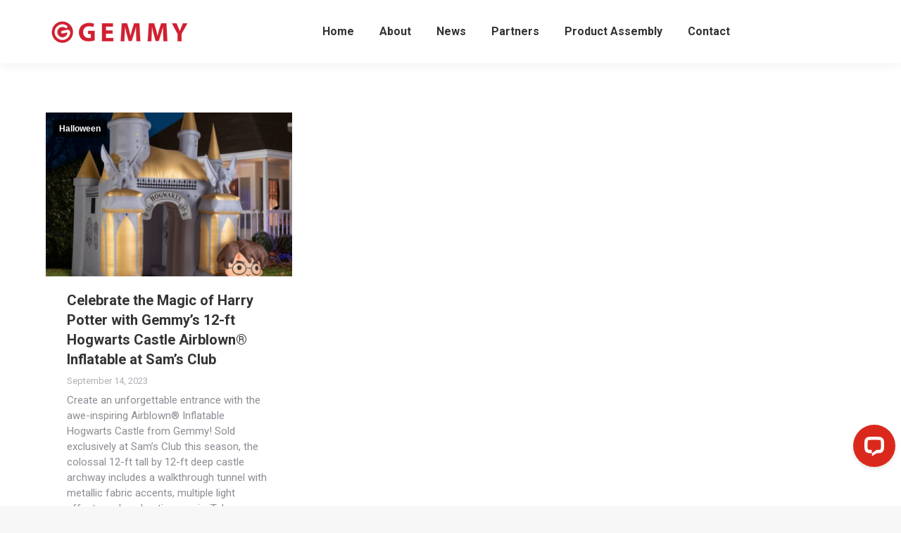

--- FILE ---
content_type: text/html; charset=UTF-8
request_url: https://www.gemmy.com/2023/09/14/
body_size: 16533
content:
<!DOCTYPE html>
<!--[if !(IE 6) | !(IE 7) | !(IE 8)  ]><!-->
<html lang="en-US" class="no-js">
<!--<![endif]-->
<head>
	<meta charset="UTF-8" />
				<meta name="viewport" content="width=device-width, initial-scale=1, maximum-scale=1, user-scalable=0"/>
			<meta name="theme-color" content="#ce0e2d"/>	<link rel="profile" href="https://gmpg.org/xfn/11" />
	<meta name='robots' content='noindex, follow' />
	<style>img:is([sizes="auto" i], [sizes^="auto," i]) { contain-intrinsic-size: 3000px 1500px }</style>
	
	<!-- This site is optimized with the Yoast SEO plugin v26.7 - https://yoast.com/wordpress/plugins/seo/ -->
	<title>September 14, 2023 - Gemmy Industries</title>
	<meta property="og:locale" content="en_US" />
	<meta property="og:type" content="website" />
	<meta property="og:title" content="September 14, 2023 - Gemmy Industries" />
	<meta property="og:url" content="https://www.gemmy.com/2023/09/14/" />
	<meta property="og:site_name" content="Gemmy Industries" />
	<meta name="twitter:card" content="summary_large_image" />
	<script type="application/ld+json" class="yoast-schema-graph">{"@context":"https://schema.org","@graph":[{"@type":"CollectionPage","@id":"https://www.gemmy.com/2023/09/14/","url":"https://www.gemmy.com/2023/09/14/","name":"September 14, 2023 - Gemmy Industries","isPartOf":{"@id":"https://www.gemmy.com/#website"},"primaryImageOfPage":{"@id":"https://www.gemmy.com/2023/09/14/#primaryimage"},"image":{"@id":"https://www.gemmy.com/2023/09/14/#primaryimage"},"thumbnailUrl":"https://www.gemmy.com/wp-content/uploads/2023/09/550890SAMSHogwartsArchwayWithLegalLine-e1695234184137.jpg","breadcrumb":{"@id":"https://www.gemmy.com/2023/09/14/#breadcrumb"},"inLanguage":"en-US"},{"@type":"ImageObject","inLanguage":"en-US","@id":"https://www.gemmy.com/2023/09/14/#primaryimage","url":"https://www.gemmy.com/wp-content/uploads/2023/09/550890SAMSHogwartsArchwayWithLegalLine-e1695234184137.jpg","contentUrl":"https://www.gemmy.com/wp-content/uploads/2023/09/550890SAMSHogwartsArchwayWithLegalLine-e1695234184137.jpg","width":817,"height":817},{"@type":"BreadcrumbList","@id":"https://www.gemmy.com/2023/09/14/#breadcrumb","itemListElement":[{"@type":"ListItem","position":1,"name":"Home","item":"https://www.gemmy.com/"},{"@type":"ListItem","position":2,"name":"Archives for September 14, 2023"}]},{"@type":"WebSite","@id":"https://www.gemmy.com/#website","url":"https://www.gemmy.com/","name":"Gemmy Industries","description":"A trendsetter and leader in the seasonal decor space.","publisher":{"@id":"https://www.gemmy.com/#organization"},"potentialAction":[{"@type":"SearchAction","target":{"@type":"EntryPoint","urlTemplate":"https://www.gemmy.com/?s={search_term_string}"},"query-input":{"@type":"PropertyValueSpecification","valueRequired":true,"valueName":"search_term_string"}}],"inLanguage":"en-US"},{"@type":"Organization","@id":"https://www.gemmy.com/#organization","name":"Gemmy Industries","url":"https://www.gemmy.com/","logo":{"@type":"ImageObject","inLanguage":"en-US","@id":"https://www.gemmy.com/#/schema/logo/image/","url":"https://www.gemmy.com/wp-content/uploads/2025/12/GemmyRedLogo-2.png","contentUrl":"https://www.gemmy.com/wp-content/uploads/2025/12/GemmyRedLogo-2.png","width":420,"height":90,"caption":"Gemmy Industries"},"image":{"@id":"https://www.gemmy.com/#/schema/logo/image/"},"sameAs":["https://www.facebook.com/GemmyIndustries/","https://www.instagram.com/gemmy_industries/?hl=en"]}]}</script>
	<!-- / Yoast SEO plugin. -->


<link rel='dns-prefetch' href='//cdnjs.cloudflare.com' />
<link rel='dns-prefetch' href='//connect.livechatinc.com' />
<link rel='dns-prefetch' href='//www.googletagmanager.com' />
<link rel='dns-prefetch' href='//maps.googleapis.com' />
<link rel='dns-prefetch' href='//fonts.googleapis.com' />
<link rel="alternate" type="application/rss+xml" title="Gemmy Industries &raquo; Feed" href="https://www.gemmy.com/feed/" />
<link rel="alternate" type="application/rss+xml" title="Gemmy Industries &raquo; Comments Feed" href="https://www.gemmy.com/comments/feed/" />
<script>
window._wpemojiSettings = {"baseUrl":"https:\/\/s.w.org\/images\/core\/emoji\/16.0.1\/72x72\/","ext":".png","svgUrl":"https:\/\/s.w.org\/images\/core\/emoji\/16.0.1\/svg\/","svgExt":".svg","source":{"concatemoji":"https:\/\/www.gemmy.com\/wp-includes\/js\/wp-emoji-release.min.js?ver=6.8.3"}};
/*! This file is auto-generated */
!function(s,n){var o,i,e;function c(e){try{var t={supportTests:e,timestamp:(new Date).valueOf()};sessionStorage.setItem(o,JSON.stringify(t))}catch(e){}}function p(e,t,n){e.clearRect(0,0,e.canvas.width,e.canvas.height),e.fillText(t,0,0);var t=new Uint32Array(e.getImageData(0,0,e.canvas.width,e.canvas.height).data),a=(e.clearRect(0,0,e.canvas.width,e.canvas.height),e.fillText(n,0,0),new Uint32Array(e.getImageData(0,0,e.canvas.width,e.canvas.height).data));return t.every(function(e,t){return e===a[t]})}function u(e,t){e.clearRect(0,0,e.canvas.width,e.canvas.height),e.fillText(t,0,0);for(var n=e.getImageData(16,16,1,1),a=0;a<n.data.length;a++)if(0!==n.data[a])return!1;return!0}function f(e,t,n,a){switch(t){case"flag":return n(e,"\ud83c\udff3\ufe0f\u200d\u26a7\ufe0f","\ud83c\udff3\ufe0f\u200b\u26a7\ufe0f")?!1:!n(e,"\ud83c\udde8\ud83c\uddf6","\ud83c\udde8\u200b\ud83c\uddf6")&&!n(e,"\ud83c\udff4\udb40\udc67\udb40\udc62\udb40\udc65\udb40\udc6e\udb40\udc67\udb40\udc7f","\ud83c\udff4\u200b\udb40\udc67\u200b\udb40\udc62\u200b\udb40\udc65\u200b\udb40\udc6e\u200b\udb40\udc67\u200b\udb40\udc7f");case"emoji":return!a(e,"\ud83e\udedf")}return!1}function g(e,t,n,a){var r="undefined"!=typeof WorkerGlobalScope&&self instanceof WorkerGlobalScope?new OffscreenCanvas(300,150):s.createElement("canvas"),o=r.getContext("2d",{willReadFrequently:!0}),i=(o.textBaseline="top",o.font="600 32px Arial",{});return e.forEach(function(e){i[e]=t(o,e,n,a)}),i}function t(e){var t=s.createElement("script");t.src=e,t.defer=!0,s.head.appendChild(t)}"undefined"!=typeof Promise&&(o="wpEmojiSettingsSupports",i=["flag","emoji"],n.supports={everything:!0,everythingExceptFlag:!0},e=new Promise(function(e){s.addEventListener("DOMContentLoaded",e,{once:!0})}),new Promise(function(t){var n=function(){try{var e=JSON.parse(sessionStorage.getItem(o));if("object"==typeof e&&"number"==typeof e.timestamp&&(new Date).valueOf()<e.timestamp+604800&&"object"==typeof e.supportTests)return e.supportTests}catch(e){}return null}();if(!n){if("undefined"!=typeof Worker&&"undefined"!=typeof OffscreenCanvas&&"undefined"!=typeof URL&&URL.createObjectURL&&"undefined"!=typeof Blob)try{var e="postMessage("+g.toString()+"("+[JSON.stringify(i),f.toString(),p.toString(),u.toString()].join(",")+"));",a=new Blob([e],{type:"text/javascript"}),r=new Worker(URL.createObjectURL(a),{name:"wpTestEmojiSupports"});return void(r.onmessage=function(e){c(n=e.data),r.terminate(),t(n)})}catch(e){}c(n=g(i,f,p,u))}t(n)}).then(function(e){for(var t in e)n.supports[t]=e[t],n.supports.everything=n.supports.everything&&n.supports[t],"flag"!==t&&(n.supports.everythingExceptFlag=n.supports.everythingExceptFlag&&n.supports[t]);n.supports.everythingExceptFlag=n.supports.everythingExceptFlag&&!n.supports.flag,n.DOMReady=!1,n.readyCallback=function(){n.DOMReady=!0}}).then(function(){return e}).then(function(){var e;n.supports.everything||(n.readyCallback(),(e=n.source||{}).concatemoji?t(e.concatemoji):e.wpemoji&&e.twemoji&&(t(e.twemoji),t(e.wpemoji)))}))}((window,document),window._wpemojiSettings);
</script>
<link rel='stylesheet' id='sbi_styles-css' href='https://www.gemmy.com/wp-content/plugins/instagram-feed/css/sbi-styles.min.css?ver=6.10.0' media='all' />
<style id='wp-emoji-styles-inline-css'>

	img.wp-smiley, img.emoji {
		display: inline !important;
		border: none !important;
		box-shadow: none !important;
		height: 1em !important;
		width: 1em !important;
		margin: 0 0.07em !important;
		vertical-align: -0.1em !important;
		background: none !important;
		padding: 0 !important;
	}
</style>
<link rel='stylesheet' id='wp-block-library-css' href='https://www.gemmy.com/wp-includes/css/dist/block-library/style.min.css?ver=6.8.3' media='all' />
<style id='wp-block-library-theme-inline-css'>
.wp-block-audio :where(figcaption){color:#555;font-size:13px;text-align:center}.is-dark-theme .wp-block-audio :where(figcaption){color:#ffffffa6}.wp-block-audio{margin:0 0 1em}.wp-block-code{border:1px solid #ccc;border-radius:4px;font-family:Menlo,Consolas,monaco,monospace;padding:.8em 1em}.wp-block-embed :where(figcaption){color:#555;font-size:13px;text-align:center}.is-dark-theme .wp-block-embed :where(figcaption){color:#ffffffa6}.wp-block-embed{margin:0 0 1em}.blocks-gallery-caption{color:#555;font-size:13px;text-align:center}.is-dark-theme .blocks-gallery-caption{color:#ffffffa6}:root :where(.wp-block-image figcaption){color:#555;font-size:13px;text-align:center}.is-dark-theme :root :where(.wp-block-image figcaption){color:#ffffffa6}.wp-block-image{margin:0 0 1em}.wp-block-pullquote{border-bottom:4px solid;border-top:4px solid;color:currentColor;margin-bottom:1.75em}.wp-block-pullquote cite,.wp-block-pullquote footer,.wp-block-pullquote__citation{color:currentColor;font-size:.8125em;font-style:normal;text-transform:uppercase}.wp-block-quote{border-left:.25em solid;margin:0 0 1.75em;padding-left:1em}.wp-block-quote cite,.wp-block-quote footer{color:currentColor;font-size:.8125em;font-style:normal;position:relative}.wp-block-quote:where(.has-text-align-right){border-left:none;border-right:.25em solid;padding-left:0;padding-right:1em}.wp-block-quote:where(.has-text-align-center){border:none;padding-left:0}.wp-block-quote.is-large,.wp-block-quote.is-style-large,.wp-block-quote:where(.is-style-plain){border:none}.wp-block-search .wp-block-search__label{font-weight:700}.wp-block-search__button{border:1px solid #ccc;padding:.375em .625em}:where(.wp-block-group.has-background){padding:1.25em 2.375em}.wp-block-separator.has-css-opacity{opacity:.4}.wp-block-separator{border:none;border-bottom:2px solid;margin-left:auto;margin-right:auto}.wp-block-separator.has-alpha-channel-opacity{opacity:1}.wp-block-separator:not(.is-style-wide):not(.is-style-dots){width:100px}.wp-block-separator.has-background:not(.is-style-dots){border-bottom:none;height:1px}.wp-block-separator.has-background:not(.is-style-wide):not(.is-style-dots){height:2px}.wp-block-table{margin:0 0 1em}.wp-block-table td,.wp-block-table th{word-break:normal}.wp-block-table :where(figcaption){color:#555;font-size:13px;text-align:center}.is-dark-theme .wp-block-table :where(figcaption){color:#ffffffa6}.wp-block-video :where(figcaption){color:#555;font-size:13px;text-align:center}.is-dark-theme .wp-block-video :where(figcaption){color:#ffffffa6}.wp-block-video{margin:0 0 1em}:root :where(.wp-block-template-part.has-background){margin-bottom:0;margin-top:0;padding:1.25em 2.375em}
</style>
<style id='classic-theme-styles-inline-css'>
/*! This file is auto-generated */
.wp-block-button__link{color:#fff;background-color:#32373c;border-radius:9999px;box-shadow:none;text-decoration:none;padding:calc(.667em + 2px) calc(1.333em + 2px);font-size:1.125em}.wp-block-file__button{background:#32373c;color:#fff;text-decoration:none}
</style>
<link rel='stylesheet' id='coblocks-frontend-css' href='https://www.gemmy.com/wp-content/plugins/coblocks/dist/style-coblocks-1.css?ver=3.1.16' media='all' />
<link rel='stylesheet' id='coblocks-extensions-css' href='https://www.gemmy.com/wp-content/plugins/coblocks/dist/style-coblocks-extensions.css?ver=3.1.16' media='all' />
<link rel='stylesheet' id='coblocks-animation-css' href='https://www.gemmy.com/wp-content/plugins/coblocks/dist/style-coblocks-animation.css?ver=2677611078ee87eb3b1c' media='all' />
<style id='global-styles-inline-css'>
:root{--wp--preset--aspect-ratio--square: 1;--wp--preset--aspect-ratio--4-3: 4/3;--wp--preset--aspect-ratio--3-4: 3/4;--wp--preset--aspect-ratio--3-2: 3/2;--wp--preset--aspect-ratio--2-3: 2/3;--wp--preset--aspect-ratio--16-9: 16/9;--wp--preset--aspect-ratio--9-16: 9/16;--wp--preset--color--black: #000000;--wp--preset--color--cyan-bluish-gray: #abb8c3;--wp--preset--color--white: #FFF;--wp--preset--color--pale-pink: #f78da7;--wp--preset--color--vivid-red: #cf2e2e;--wp--preset--color--luminous-vivid-orange: #ff6900;--wp--preset--color--luminous-vivid-amber: #fcb900;--wp--preset--color--light-green-cyan: #7bdcb5;--wp--preset--color--vivid-green-cyan: #00d084;--wp--preset--color--pale-cyan-blue: #8ed1fc;--wp--preset--color--vivid-cyan-blue: #0693e3;--wp--preset--color--vivid-purple: #9b51e0;--wp--preset--color--accent: #ce0e2d;--wp--preset--color--dark-gray: #111;--wp--preset--color--light-gray: #767676;--wp--preset--gradient--vivid-cyan-blue-to-vivid-purple: linear-gradient(135deg,rgba(6,147,227,1) 0%,rgb(155,81,224) 100%);--wp--preset--gradient--light-green-cyan-to-vivid-green-cyan: linear-gradient(135deg,rgb(122,220,180) 0%,rgb(0,208,130) 100%);--wp--preset--gradient--luminous-vivid-amber-to-luminous-vivid-orange: linear-gradient(135deg,rgba(252,185,0,1) 0%,rgba(255,105,0,1) 100%);--wp--preset--gradient--luminous-vivid-orange-to-vivid-red: linear-gradient(135deg,rgba(255,105,0,1) 0%,rgb(207,46,46) 100%);--wp--preset--gradient--very-light-gray-to-cyan-bluish-gray: linear-gradient(135deg,rgb(238,238,238) 0%,rgb(169,184,195) 100%);--wp--preset--gradient--cool-to-warm-spectrum: linear-gradient(135deg,rgb(74,234,220) 0%,rgb(151,120,209) 20%,rgb(207,42,186) 40%,rgb(238,44,130) 60%,rgb(251,105,98) 80%,rgb(254,248,76) 100%);--wp--preset--gradient--blush-light-purple: linear-gradient(135deg,rgb(255,206,236) 0%,rgb(152,150,240) 100%);--wp--preset--gradient--blush-bordeaux: linear-gradient(135deg,rgb(254,205,165) 0%,rgb(254,45,45) 50%,rgb(107,0,62) 100%);--wp--preset--gradient--luminous-dusk: linear-gradient(135deg,rgb(255,203,112) 0%,rgb(199,81,192) 50%,rgb(65,88,208) 100%);--wp--preset--gradient--pale-ocean: linear-gradient(135deg,rgb(255,245,203) 0%,rgb(182,227,212) 50%,rgb(51,167,181) 100%);--wp--preset--gradient--electric-grass: linear-gradient(135deg,rgb(202,248,128) 0%,rgb(113,206,126) 100%);--wp--preset--gradient--midnight: linear-gradient(135deg,rgb(2,3,129) 0%,rgb(40,116,252) 100%);--wp--preset--font-size--small: 13px;--wp--preset--font-size--medium: 20px;--wp--preset--font-size--large: 36px;--wp--preset--font-size--x-large: 42px;--wp--preset--spacing--20: 0.44rem;--wp--preset--spacing--30: 0.67rem;--wp--preset--spacing--40: 1rem;--wp--preset--spacing--50: 1.5rem;--wp--preset--spacing--60: 2.25rem;--wp--preset--spacing--70: 3.38rem;--wp--preset--spacing--80: 5.06rem;--wp--preset--shadow--natural: 6px 6px 9px rgba(0, 0, 0, 0.2);--wp--preset--shadow--deep: 12px 12px 50px rgba(0, 0, 0, 0.4);--wp--preset--shadow--sharp: 6px 6px 0px rgba(0, 0, 0, 0.2);--wp--preset--shadow--outlined: 6px 6px 0px -3px rgba(255, 255, 255, 1), 6px 6px rgba(0, 0, 0, 1);--wp--preset--shadow--crisp: 6px 6px 0px rgba(0, 0, 0, 1);}:where(.is-layout-flex){gap: 0.5em;}:where(.is-layout-grid){gap: 0.5em;}body .is-layout-flex{display: flex;}.is-layout-flex{flex-wrap: wrap;align-items: center;}.is-layout-flex > :is(*, div){margin: 0;}body .is-layout-grid{display: grid;}.is-layout-grid > :is(*, div){margin: 0;}:where(.wp-block-columns.is-layout-flex){gap: 2em;}:where(.wp-block-columns.is-layout-grid){gap: 2em;}:where(.wp-block-post-template.is-layout-flex){gap: 1.25em;}:where(.wp-block-post-template.is-layout-grid){gap: 1.25em;}.has-black-color{color: var(--wp--preset--color--black) !important;}.has-cyan-bluish-gray-color{color: var(--wp--preset--color--cyan-bluish-gray) !important;}.has-white-color{color: var(--wp--preset--color--white) !important;}.has-pale-pink-color{color: var(--wp--preset--color--pale-pink) !important;}.has-vivid-red-color{color: var(--wp--preset--color--vivid-red) !important;}.has-luminous-vivid-orange-color{color: var(--wp--preset--color--luminous-vivid-orange) !important;}.has-luminous-vivid-amber-color{color: var(--wp--preset--color--luminous-vivid-amber) !important;}.has-light-green-cyan-color{color: var(--wp--preset--color--light-green-cyan) !important;}.has-vivid-green-cyan-color{color: var(--wp--preset--color--vivid-green-cyan) !important;}.has-pale-cyan-blue-color{color: var(--wp--preset--color--pale-cyan-blue) !important;}.has-vivid-cyan-blue-color{color: var(--wp--preset--color--vivid-cyan-blue) !important;}.has-vivid-purple-color{color: var(--wp--preset--color--vivid-purple) !important;}.has-black-background-color{background-color: var(--wp--preset--color--black) !important;}.has-cyan-bluish-gray-background-color{background-color: var(--wp--preset--color--cyan-bluish-gray) !important;}.has-white-background-color{background-color: var(--wp--preset--color--white) !important;}.has-pale-pink-background-color{background-color: var(--wp--preset--color--pale-pink) !important;}.has-vivid-red-background-color{background-color: var(--wp--preset--color--vivid-red) !important;}.has-luminous-vivid-orange-background-color{background-color: var(--wp--preset--color--luminous-vivid-orange) !important;}.has-luminous-vivid-amber-background-color{background-color: var(--wp--preset--color--luminous-vivid-amber) !important;}.has-light-green-cyan-background-color{background-color: var(--wp--preset--color--light-green-cyan) !important;}.has-vivid-green-cyan-background-color{background-color: var(--wp--preset--color--vivid-green-cyan) !important;}.has-pale-cyan-blue-background-color{background-color: var(--wp--preset--color--pale-cyan-blue) !important;}.has-vivid-cyan-blue-background-color{background-color: var(--wp--preset--color--vivid-cyan-blue) !important;}.has-vivid-purple-background-color{background-color: var(--wp--preset--color--vivid-purple) !important;}.has-black-border-color{border-color: var(--wp--preset--color--black) !important;}.has-cyan-bluish-gray-border-color{border-color: var(--wp--preset--color--cyan-bluish-gray) !important;}.has-white-border-color{border-color: var(--wp--preset--color--white) !important;}.has-pale-pink-border-color{border-color: var(--wp--preset--color--pale-pink) !important;}.has-vivid-red-border-color{border-color: var(--wp--preset--color--vivid-red) !important;}.has-luminous-vivid-orange-border-color{border-color: var(--wp--preset--color--luminous-vivid-orange) !important;}.has-luminous-vivid-amber-border-color{border-color: var(--wp--preset--color--luminous-vivid-amber) !important;}.has-light-green-cyan-border-color{border-color: var(--wp--preset--color--light-green-cyan) !important;}.has-vivid-green-cyan-border-color{border-color: var(--wp--preset--color--vivid-green-cyan) !important;}.has-pale-cyan-blue-border-color{border-color: var(--wp--preset--color--pale-cyan-blue) !important;}.has-vivid-cyan-blue-border-color{border-color: var(--wp--preset--color--vivid-cyan-blue) !important;}.has-vivid-purple-border-color{border-color: var(--wp--preset--color--vivid-purple) !important;}.has-vivid-cyan-blue-to-vivid-purple-gradient-background{background: var(--wp--preset--gradient--vivid-cyan-blue-to-vivid-purple) !important;}.has-light-green-cyan-to-vivid-green-cyan-gradient-background{background: var(--wp--preset--gradient--light-green-cyan-to-vivid-green-cyan) !important;}.has-luminous-vivid-amber-to-luminous-vivid-orange-gradient-background{background: var(--wp--preset--gradient--luminous-vivid-amber-to-luminous-vivid-orange) !important;}.has-luminous-vivid-orange-to-vivid-red-gradient-background{background: var(--wp--preset--gradient--luminous-vivid-orange-to-vivid-red) !important;}.has-very-light-gray-to-cyan-bluish-gray-gradient-background{background: var(--wp--preset--gradient--very-light-gray-to-cyan-bluish-gray) !important;}.has-cool-to-warm-spectrum-gradient-background{background: var(--wp--preset--gradient--cool-to-warm-spectrum) !important;}.has-blush-light-purple-gradient-background{background: var(--wp--preset--gradient--blush-light-purple) !important;}.has-blush-bordeaux-gradient-background{background: var(--wp--preset--gradient--blush-bordeaux) !important;}.has-luminous-dusk-gradient-background{background: var(--wp--preset--gradient--luminous-dusk) !important;}.has-pale-ocean-gradient-background{background: var(--wp--preset--gradient--pale-ocean) !important;}.has-electric-grass-gradient-background{background: var(--wp--preset--gradient--electric-grass) !important;}.has-midnight-gradient-background{background: var(--wp--preset--gradient--midnight) !important;}.has-small-font-size{font-size: var(--wp--preset--font-size--small) !important;}.has-medium-font-size{font-size: var(--wp--preset--font-size--medium) !important;}.has-large-font-size{font-size: var(--wp--preset--font-size--large) !important;}.has-x-large-font-size{font-size: var(--wp--preset--font-size--x-large) !important;}
:where(.wp-block-post-template.is-layout-flex){gap: 1.25em;}:where(.wp-block-post-template.is-layout-grid){gap: 1.25em;}
:where(.wp-block-columns.is-layout-flex){gap: 2em;}:where(.wp-block-columns.is-layout-grid){gap: 2em;}
:root :where(.wp-block-pullquote){font-size: 1.5em;line-height: 1.6;}
</style>
<link rel='stylesheet' id='contact-form-7-css' href='https://www.gemmy.com/wp-content/plugins/contact-form-7/includes/css/styles.css?ver=6.1.4' media='all' />
<link rel='stylesheet' id='go-pricing-styles-css' href='https://www.gemmy.com/wp-content/plugins/go_pricing/assets/css/go_pricing_styles.css?ver=3.4' media='all' />
<link rel='stylesheet' id='wp-components-css' href='https://www.gemmy.com/wp-includes/css/dist/components/style.min.css?ver=6.8.3' media='all' />
<link rel='stylesheet' id='godaddy-styles-css' href='https://www.gemmy.com/wp-content/mu-plugins/vendor/wpex/godaddy-launch/includes/Dependencies/GoDaddy/Styles/build/latest.css?ver=2.0.2' media='all' />
<link rel='stylesheet' id='the7-font-css' href='https://www.gemmy.com/wp-content/themes/dt-the7/fonts/icomoon-the7-font/icomoon-the7-font.min.css?ver=14.0.2.1' media='all' />
<link rel='stylesheet' id='the7-awesome-fonts-css' href='https://www.gemmy.com/wp-content/themes/dt-the7/fonts/FontAwesome/css/all.min.css?ver=14.0.2.1' media='all' />
<link rel='stylesheet' id='the7-icomoon-icomoonfree-16x16-css' href='https://www.gemmy.com/wp-content/uploads/smile_fonts/icomoon-icomoonfree-16x16/icomoon-icomoonfree-16x16.css?ver=6.8.3' media='all' />
<link rel='stylesheet' id='the7-icomoon-numbers-32x32-css' href='https://www.gemmy.com/wp-content/uploads/smile_fonts/icomoon-numbers-32x32/icomoon-numbers-32x32.css?ver=6.8.3' media='all' />
<link rel='stylesheet' id='dt-web-fonts-css' href='https://fonts.googleapis.com/css?family=Roboto:400,500,600,700' media='all' />
<link rel='stylesheet' id='dt-main-css' href='https://www.gemmy.com/wp-content/themes/dt-the7/css/main.min.css?ver=14.0.2.1' media='all' />
<style id='dt-main-inline-css'>
body #load {
  display: block;
  height: 100%;
  overflow: hidden;
  position: fixed;
  width: 100%;
  z-index: 9901;
  opacity: 1;
  visibility: visible;
  transition: all .35s ease-out;
}
.load-wrap {
  width: 100%;
  height: 100%;
  background-position: center center;
  background-repeat: no-repeat;
  text-align: center;
  display: -ms-flexbox;
  display: -ms-flex;
  display: flex;
  -ms-align-items: center;
  -ms-flex-align: center;
  align-items: center;
  -ms-flex-flow: column wrap;
  flex-flow: column wrap;
  -ms-flex-pack: center;
  -ms-justify-content: center;
  justify-content: center;
}
.load-wrap > svg {
  position: absolute;
  top: 50%;
  left: 50%;
  transform: translate(-50%,-50%);
}
#load {
  background: var(--the7-elementor-beautiful-loading-bg,#ffffff);
  --the7-beautiful-spinner-color2: var(--the7-beautiful-spinner-color,#ce0e2d);
}

</style>
<link rel='stylesheet' id='the7-custom-scrollbar-css' href='https://www.gemmy.com/wp-content/themes/dt-the7/lib/custom-scrollbar/custom-scrollbar.min.css?ver=14.0.2.1' media='all' />
<link rel='stylesheet' id='the7-wpbakery-css' href='https://www.gemmy.com/wp-content/themes/dt-the7/css/wpbakery.min.css?ver=14.0.2.1' media='all' />
<link rel='stylesheet' id='the7-core-css' href='https://www.gemmy.com/wp-content/plugins/dt-the7-core/assets/css/post-type.min.css?ver=2.7.12' media='all' />
<link rel='stylesheet' id='the7-css-vars-css' href='https://www.gemmy.com/wp-content/uploads/the7-css/css-vars.css?ver=c14084b4881f' media='all' />
<link rel='stylesheet' id='dt-custom-css' href='https://www.gemmy.com/wp-content/uploads/the7-css/custom.css?ver=c14084b4881f' media='all' />
<link rel='stylesheet' id='dt-media-css' href='https://www.gemmy.com/wp-content/uploads/the7-css/media.css?ver=c14084b4881f' media='all' />
<link rel='stylesheet' id='the7-mega-menu-css' href='https://www.gemmy.com/wp-content/uploads/the7-css/mega-menu.css?ver=c14084b4881f' media='all' />
<link rel='stylesheet' id='the7-elements-albums-portfolio-css' href='https://www.gemmy.com/wp-content/uploads/the7-css/the7-elements-albums-portfolio.css?ver=c14084b4881f' media='all' />
<link rel='stylesheet' id='the7-elements-css' href='https://www.gemmy.com/wp-content/uploads/the7-css/post-type-dynamic.css?ver=c14084b4881f' media='all' />
<link rel='stylesheet' id='style-css' href='https://www.gemmy.com/wp-content/themes/dt-the7/style.css?ver=14.0.2.1' media='all' />
<link rel='stylesheet' id='ultimate-vc-addons-style-min-css' href='https://www.gemmy.com/wp-content/plugins/Ultimate_VC_Addons/assets/min-css/ultimate.min.css?ver=3.21.2' media='all' />
<link rel='stylesheet' id='ultimate-vc-addons-icons-css' href='https://www.gemmy.com/wp-content/plugins/Ultimate_VC_Addons/assets/css/icons.css?ver=3.21.2' media='all' />
<link rel='stylesheet' id='ultimate-vc-addons-vidcons-css' href='https://www.gemmy.com/wp-content/plugins/Ultimate_VC_Addons/assets/fonts/vidcons.css?ver=3.21.2' media='all' />
<link rel='stylesheet' id='ultimate-vc-addons-selected-google-fonts-style-css' href='https://fonts.googleapis.com/css?family=Open+Sans+Condensed:normal,700|Roboto:normal,700&#038;subset=latin-ext,vietnamese,greek-ext,latin,cyrillic-ext,cyrillic,greek' media='all' />
<script src="https://www.gemmy.com/wp-includes/js/jquery/jquery.min.js?ver=3.7.1" id="jquery-core-js"></script>
<script src="https://www.gemmy.com/wp-includes/js/jquery/jquery-migrate.min.js?ver=3.4.1" id="jquery-migrate-js"></script>
<script id="gw-tweenmax-js-before">
var oldGS=window.GreenSockGlobals,oldGSQueue=window._gsQueue,oldGSDefine=window._gsDefine;window._gsDefine=null;delete(window._gsDefine);var gwGS=window.GreenSockGlobals={};
</script>
<script src="https://cdnjs.cloudflare.com/ajax/libs/gsap/1.11.2/TweenMax.min.js" id="gw-tweenmax-js"></script>
<script id="gw-tweenmax-js-after">
try{window.GreenSockGlobals=null;window._gsQueue=null;window._gsDefine=null;delete(window.GreenSockGlobals);delete(window._gsQueue);delete(window._gsDefine);window.GreenSockGlobals=oldGS;window._gsQueue=oldGSQueue;window._gsDefine=oldGSDefine;}catch(e){}
</script>
<script id="text-connect-js-extra">
var textConnect = {"addons":[],"ajax_url":"https:\/\/www.gemmy.com\/wp-admin\/admin-ajax.php","visitor":null};
</script>
<script src="https://www.gemmy.com/wp-content/plugins/wp-live-chat-software-for-wordpress/includes/js/textConnect.js?ver=5.0.11" id="text-connect-js"></script>
<script id="dt-above-fold-js-extra">
var dtLocal = {"themeUrl":"https:\/\/www.gemmy.com\/wp-content\/themes\/dt-the7","passText":"To view this protected post, enter the password below:","moreButtonText":{"loading":"Loading...","loadMore":"Load more"},"postID":"59720","ajaxurl":"https:\/\/www.gemmy.com\/wp-admin\/admin-ajax.php","REST":{"baseUrl":"https:\/\/www.gemmy.com\/wp-json\/the7\/v1","endpoints":{"sendMail":"\/send-mail"}},"contactMessages":{"required":"Looks like one or more fields is missing information. Please complete all fields before submitting.","terms":"Please accept the privacy policy.","fillTheCaptchaError":"Please, fill the captcha."},"captchaSiteKey":"","ajaxNonce":"aa92375b15","pageData":{"type":"archive","template":"archive","layout":"masonry"},"themeSettings":{"smoothScroll":"off","lazyLoading":false,"desktopHeader":{"height":90},"ToggleCaptionEnabled":"disabled","ToggleCaption":"Navigation","floatingHeader":{"showAfter":94,"showMenu":true,"height":60,"logo":{"showLogo":true,"html":"<img class=\" preload-me\" src=\"https:\/\/www.gemmy.com\/wp-content\/uploads\/2023\/03\/GemmyRedLogo-2.png\" srcset=\"https:\/\/www.gemmy.com\/wp-content\/uploads\/2023\/03\/GemmyRedLogo-2.png 420w\" width=\"210\" height=\"45\"   sizes=\"210px\" alt=\"Gemmy Industries\" \/>","url":"https:\/\/www.gemmy.com\/"}},"topLine":{"floatingTopLine":{"logo":{"showLogo":false,"html":""}}},"mobileHeader":{"firstSwitchPoint":992,"secondSwitchPoint":600,"firstSwitchPointHeight":60,"secondSwitchPointHeight":60,"mobileToggleCaptionEnabled":"disabled","mobileToggleCaption":"Menu"},"stickyMobileHeaderFirstSwitch":{"logo":{"html":"<img class=\" preload-me\" src=\"https:\/\/www.gemmy.com\/wp-content\/uploads\/2023\/03\/GemmyRedLogo-1.png\" srcset=\"https:\/\/www.gemmy.com\/wp-content\/uploads\/2023\/03\/GemmyRedLogo-1.png 210w, https:\/\/www.gemmy.com\/wp-content\/uploads\/2023\/03\/GemmyRedLogo-2.png 420w\" width=\"210\" height=\"45\"   sizes=\"210px\" alt=\"Gemmy Industries\" \/>"}},"stickyMobileHeaderSecondSwitch":{"logo":{"html":"<img class=\" preload-me\" src=\"https:\/\/www.gemmy.com\/wp-content\/uploads\/2023\/03\/GemmyRedLogo-1.png\" srcset=\"https:\/\/www.gemmy.com\/wp-content\/uploads\/2023\/03\/GemmyRedLogo-1.png 210w, https:\/\/www.gemmy.com\/wp-content\/uploads\/2023\/03\/GemmyRedLogo-2.png 420w\" width=\"210\" height=\"45\"   sizes=\"210px\" alt=\"Gemmy Industries\" \/>"}},"sidebar":{"switchPoint":990},"boxedWidth":"1280px"},"VCMobileScreenWidth":"778"};
var dtShare = {"shareButtonText":{"facebook":"Share on Facebook","twitter":"Share on X","pinterest":"Pin it","linkedin":"Share on Linkedin","whatsapp":"Share on Whatsapp"},"overlayOpacity":"85"};
</script>
<script src="https://www.gemmy.com/wp-content/themes/dt-the7/js/above-the-fold.min.js?ver=14.0.2.1" id="dt-above-fold-js"></script>

<!-- Google tag (gtag.js) snippet added by Site Kit -->
<!-- Google Analytics snippet added by Site Kit -->
<script src="https://www.googletagmanager.com/gtag/js?id=GT-MR25FSNW" id="google_gtagjs-js" async></script>
<script id="google_gtagjs-js-after">
window.dataLayer = window.dataLayer || [];function gtag(){dataLayer.push(arguments);}
gtag("set","linker",{"domains":["www.gemmy.com"]});
gtag("js", new Date());
gtag("set", "developer_id.dZTNiMT", true);
gtag("config", "GT-MR25FSNW");
 window._googlesitekit = window._googlesitekit || {}; window._googlesitekit.throttledEvents = []; window._googlesitekit.gtagEvent = (name, data) => { var key = JSON.stringify( { name, data } ); if ( !! window._googlesitekit.throttledEvents[ key ] ) { return; } window._googlesitekit.throttledEvents[ key ] = true; setTimeout( () => { delete window._googlesitekit.throttledEvents[ key ]; }, 5 ); gtag( "event", name, { ...data, event_source: "site-kit" } ); };
</script>
<script src="https://www.gemmy.com/wp-content/plugins/Ultimate_VC_Addons/assets/min-js/modernizr-custom.min.js?ver=3.21.2" id="ultimate-vc-addons-modernizr-js"></script>
<script src="https://www.gemmy.com/wp-content/plugins/Ultimate_VC_Addons/assets/min-js/jquery-ui.min.js?ver=3.21.2" id="jquery_ui-js"></script>
<script src="https://maps.googleapis.com/maps/api/js" id="ultimate-vc-addons-googleapis-js"></script>
<script src="https://www.gemmy.com/wp-includes/js/jquery/ui/core.min.js?ver=1.13.3" id="jquery-ui-core-js"></script>
<script src="https://www.gemmy.com/wp-includes/js/jquery/ui/mouse.min.js?ver=1.13.3" id="jquery-ui-mouse-js"></script>
<script src="https://www.gemmy.com/wp-includes/js/jquery/ui/slider.min.js?ver=1.13.3" id="jquery-ui-slider-js"></script>
<script src="https://www.gemmy.com/wp-content/plugins/Ultimate_VC_Addons/assets/min-js/jquery-ui-labeledslider.min.js?ver=3.21.2" id="ultimate-vc-addons_range_tick-js"></script>
<script src="https://www.gemmy.com/wp-content/plugins/Ultimate_VC_Addons/assets/min-js/ultimate.min.js?ver=3.21.2" id="ultimate-vc-addons-script-js"></script>
<script src="https://www.gemmy.com/wp-content/plugins/Ultimate_VC_Addons/assets/min-js/modal-all.min.js?ver=3.21.2" id="ultimate-vc-addons-modal-all-js"></script>
<script src="https://www.gemmy.com/wp-content/plugins/Ultimate_VC_Addons/assets/min-js/jparallax.min.js?ver=3.21.2" id="ultimate-vc-addons-jquery.shake-js"></script>
<script src="https://www.gemmy.com/wp-content/plugins/Ultimate_VC_Addons/assets/min-js/vhparallax.min.js?ver=3.21.2" id="ultimate-vc-addons-jquery.vhparallax-js"></script>
<script src="https://www.gemmy.com/wp-content/plugins/Ultimate_VC_Addons/assets/min-js/ultimate_bg.min.js?ver=3.21.2" id="ultimate-vc-addons-row-bg-js"></script>
<script src="https://www.gemmy.com/wp-content/plugins/Ultimate_VC_Addons/assets/min-js/mb-YTPlayer.min.js?ver=3.21.2" id="ultimate-vc-addons-jquery.ytplayer-js"></script>
<script></script><link rel="https://api.w.org/" href="https://www.gemmy.com/wp-json/" /><link rel="EditURI" type="application/rsd+xml" title="RSD" href="https://www.gemmy.com/xmlrpc.php?rsd" />
<meta name="generator" content="Site Kit by Google 1.170.0" /><style>.recentcomments a{display:inline !important;padding:0 !important;margin:0 !important;}</style><meta name="generator" content="Powered by WPBakery Page Builder - drag and drop page builder for WordPress."/>
<meta name="generator" content="Powered by Slider Revolution 6.7.38 - responsive, Mobile-Friendly Slider Plugin for WordPress with comfortable drag and drop interface." />
<script type="text/javascript" id="the7-loader-script">
document.addEventListener("DOMContentLoaded", function(event) {
	var load = document.getElementById("load");
	if(!load.classList.contains('loader-removed')){
		var removeLoading = setTimeout(function() {
			load.className += " loader-removed";
		}, 300);
	}
});
</script>
		<link rel="icon" href="https://www.gemmy.com/wp-content/uploads/2024/02/Gemmy-Logo-32x32-8-1.png" type="image/png" sizes="16x16"/><link rel="icon" href="https://www.gemmy.com/wp-content/uploads/2024/02/Gemmy-Logo-32x32-8.png" type="image/png" sizes="32x32"/><script>function setREVStartSize(e){
			//window.requestAnimationFrame(function() {
				window.RSIW = window.RSIW===undefined ? window.innerWidth : window.RSIW;
				window.RSIH = window.RSIH===undefined ? window.innerHeight : window.RSIH;
				try {
					var pw = document.getElementById(e.c).parentNode.offsetWidth,
						newh;
					pw = pw===0 || isNaN(pw) || (e.l=="fullwidth" || e.layout=="fullwidth") ? window.RSIW : pw;
					e.tabw = e.tabw===undefined ? 0 : parseInt(e.tabw);
					e.thumbw = e.thumbw===undefined ? 0 : parseInt(e.thumbw);
					e.tabh = e.tabh===undefined ? 0 : parseInt(e.tabh);
					e.thumbh = e.thumbh===undefined ? 0 : parseInt(e.thumbh);
					e.tabhide = e.tabhide===undefined ? 0 : parseInt(e.tabhide);
					e.thumbhide = e.thumbhide===undefined ? 0 : parseInt(e.thumbhide);
					e.mh = e.mh===undefined || e.mh=="" || e.mh==="auto" ? 0 : parseInt(e.mh,0);
					if(e.layout==="fullscreen" || e.l==="fullscreen")
						newh = Math.max(e.mh,window.RSIH);
					else{
						e.gw = Array.isArray(e.gw) ? e.gw : [e.gw];
						for (var i in e.rl) if (e.gw[i]===undefined || e.gw[i]===0) e.gw[i] = e.gw[i-1];
						e.gh = e.el===undefined || e.el==="" || (Array.isArray(e.el) && e.el.length==0)? e.gh : e.el;
						e.gh = Array.isArray(e.gh) ? e.gh : [e.gh];
						for (var i in e.rl) if (e.gh[i]===undefined || e.gh[i]===0) e.gh[i] = e.gh[i-1];
											
						var nl = new Array(e.rl.length),
							ix = 0,
							sl;
						e.tabw = e.tabhide>=pw ? 0 : e.tabw;
						e.thumbw = e.thumbhide>=pw ? 0 : e.thumbw;
						e.tabh = e.tabhide>=pw ? 0 : e.tabh;
						e.thumbh = e.thumbhide>=pw ? 0 : e.thumbh;
						for (var i in e.rl) nl[i] = e.rl[i]<window.RSIW ? 0 : e.rl[i];
						sl = nl[0];
						for (var i in nl) if (sl>nl[i] && nl[i]>0) { sl = nl[i]; ix=i;}
						var m = pw>(e.gw[ix]+e.tabw+e.thumbw) ? 1 : (pw-(e.tabw+e.thumbw)) / (e.gw[ix]);
						newh =  (e.gh[ix] * m) + (e.tabh + e.thumbh);
					}
					var el = document.getElementById(e.c);
					if (el!==null && el) el.style.height = newh+"px";
					el = document.getElementById(e.c+"_wrapper");
					if (el!==null && el) {
						el.style.height = newh+"px";
						el.style.display = "block";
					}
				} catch(e){
					console.log("Failure at Presize of Slider:" + e)
				}
			//});
		  };</script>
<noscript><style> .wpb_animate_when_almost_visible { opacity: 1; }</style></noscript><style id='the7-custom-inline-css' type='text/css'>
.sub-nav .menu-item i.fa,
.sub-nav .menu-item i.fas,
.sub-nav .menu-item i.far,
.sub-nav .menu-item i.fab {
	text-align: center;
	width: 1.25em;
}
</style>
</head>
<body id="the7-body" class="archive date wp-embed-responsive wp-theme-dt-the7 the7-core-ver-2.7.12 layout-masonry-grid description-on-hover dt-responsive-on right-mobile-menu-close-icon ouside-menu-close-icon mobile-hamburger-close-bg-enable mobile-hamburger-close-bg-hover-enable  fade-medium-mobile-menu-close-icon fade-medium-menu-close-icon srcset-enabled btn-flat custom-btn-color custom-btn-hover-color phantom-sticky phantom-shadow-decoration phantom-custom-logo-on sticky-mobile-header top-header first-switch-logo-left first-switch-menu-right second-switch-logo-left second-switch-menu-right right-mobile-menu layzr-loading-on no-avatars popup-message-style the7-ver-14.0.2.1 dt-fa-compatibility wpb-js-composer js-comp-ver-8.7.2 vc_responsive">
<!-- The7 14.0.2.1 -->
<div id="load" class="spinner-loader">
	<div class="load-wrap"><style type="text/css">
    [class*="the7-spinner-animate-"]{
        animation: spinner-animation 1s cubic-bezier(1,1,1,1) infinite;
        x:46.5px;
        y:40px;
        width:7px;
        height:20px;
        fill:var(--the7-beautiful-spinner-color2);
        opacity: 0.2;
    }
    .the7-spinner-animate-2{
        animation-delay: 0.083s;
    }
    .the7-spinner-animate-3{
        animation-delay: 0.166s;
    }
    .the7-spinner-animate-4{
         animation-delay: 0.25s;
    }
    .the7-spinner-animate-5{
         animation-delay: 0.33s;
    }
    .the7-spinner-animate-6{
         animation-delay: 0.416s;
    }
    .the7-spinner-animate-7{
         animation-delay: 0.5s;
    }
    .the7-spinner-animate-8{
         animation-delay: 0.58s;
    }
    .the7-spinner-animate-9{
         animation-delay: 0.666s;
    }
    .the7-spinner-animate-10{
         animation-delay: 0.75s;
    }
    .the7-spinner-animate-11{
        animation-delay: 0.83s;
    }
    .the7-spinner-animate-12{
        animation-delay: 0.916s;
    }
    @keyframes spinner-animation{
        from {
            opacity: 1;
        }
        to{
            opacity: 0;
        }
    }
</style>
<svg width="75px" height="75px" xmlns="http://www.w3.org/2000/svg" viewBox="0 0 100 100" preserveAspectRatio="xMidYMid">
	<rect class="the7-spinner-animate-1" rx="5" ry="5" transform="rotate(0 50 50) translate(0 -30)"></rect>
	<rect class="the7-spinner-animate-2" rx="5" ry="5" transform="rotate(30 50 50) translate(0 -30)"></rect>
	<rect class="the7-spinner-animate-3" rx="5" ry="5" transform="rotate(60 50 50) translate(0 -30)"></rect>
	<rect class="the7-spinner-animate-4" rx="5" ry="5" transform="rotate(90 50 50) translate(0 -30)"></rect>
	<rect class="the7-spinner-animate-5" rx="5" ry="5" transform="rotate(120 50 50) translate(0 -30)"></rect>
	<rect class="the7-spinner-animate-6" rx="5" ry="5" transform="rotate(150 50 50) translate(0 -30)"></rect>
	<rect class="the7-spinner-animate-7" rx="5" ry="5" transform="rotate(180 50 50) translate(0 -30)"></rect>
	<rect class="the7-spinner-animate-8" rx="5" ry="5" transform="rotate(210 50 50) translate(0 -30)"></rect>
	<rect class="the7-spinner-animate-9" rx="5" ry="5" transform="rotate(240 50 50) translate(0 -30)"></rect>
	<rect class="the7-spinner-animate-10" rx="5" ry="5" transform="rotate(270 50 50) translate(0 -30)"></rect>
	<rect class="the7-spinner-animate-11" rx="5" ry="5" transform="rotate(300 50 50) translate(0 -30)"></rect>
	<rect class="the7-spinner-animate-12" rx="5" ry="5" transform="rotate(330 50 50) translate(0 -30)"></rect>
</svg></div>
</div>
<div id="page" >
	<a class="skip-link screen-reader-text" href="#content">Skip to content</a>

<div class="masthead inline-header center full-height shadow-decoration shadow-mobile-header-decoration small-mobile-menu-icon show-sub-menu-on-hover show-device-logo show-mobile-logo" >

	<div class="top-bar full-width-line top-bar-empty top-bar-line-hide">
	<div class="top-bar-bg" ></div>
	<div class="mini-widgets left-widgets"></div><div class="mini-widgets right-widgets"></div></div>

	<header class="header-bar" role="banner">

		<div class="branding">
	<div id="site-title" class="assistive-text">Gemmy Industries</div>
	<div id="site-description" class="assistive-text">A trendsetter and leader in the seasonal decor space.</div>
	<a class="" href="https://www.gemmy.com/"><img class=" preload-me" src="https://www.gemmy.com/wp-content/uploads/2023/03/GemmyRedLogo-1.png" srcset="https://www.gemmy.com/wp-content/uploads/2023/03/GemmyRedLogo-1.png 210w, https://www.gemmy.com/wp-content/uploads/2023/03/GemmyRedLogo-2.png 420w" width="210" height="45"   sizes="210px" alt="Gemmy Industries" /><img class="mobile-logo preload-me" src="https://www.gemmy.com/wp-content/uploads/2023/03/GemmyRedLogo-1.png" srcset="https://www.gemmy.com/wp-content/uploads/2023/03/GemmyRedLogo-1.png 210w, https://www.gemmy.com/wp-content/uploads/2023/03/GemmyRedLogo-2.png 420w" width="210" height="45"   sizes="210px" alt="Gemmy Industries" /></a></div>

		<ul id="primary-menu" class="main-nav underline-decoration l-to-r-line outside-item-remove-margin"><li class="menu-item menu-item-type-post_type menu-item-object-page menu-item-home menu-item-57619 first depth-0"><a href='https://www.gemmy.com/' data-level='1'><span class="menu-item-text"><span class="menu-text">Home</span></span></a></li> <li class="menu-item menu-item-type-post_type menu-item-object-page menu-item-has-children menu-item-58595 has-children depth-0"><a href='https://www.gemmy.com/about/' class='not-clickable-item' data-level='1' aria-haspopup='true' aria-expanded='false'><span class="menu-item-text"><span class="menu-text">About</span></span></a><ul class="sub-nav hover-style-bg level-arrows-on" role="group"><li class="menu-item menu-item-type-post_type menu-item-object-page menu-item-57765 first depth-1"><a href='https://www.gemmy.com/about/our-story/' data-level='2'><span class="menu-item-text"><span class="menu-text">Our Story</span></span></a></li> <li class="menu-item menu-item-type-post_type menu-item-object-page menu-item-58257 depth-1"><a href='https://www.gemmy.com/about/gemmy-brands/' data-level='2'><span class="menu-item-text"><span class="menu-text">Our Brands</span></span></a></li> </ul></li> <li class="menu-item menu-item-type-post_type menu-item-object-page menu-item-59434 depth-0"><a href='https://www.gemmy.com/gemmy-news-2/' data-level='1'><span class="menu-item-text"><span class="menu-text">News</span></span></a></li> <li class="menu-item menu-item-type-post_type menu-item-object-page menu-item-has-children menu-item-58362 has-children depth-0"><a href='https://www.gemmy.com/partners/' class='not-clickable-item' data-level='1' aria-haspopup='true' aria-expanded='false'><span class="menu-item-text"><span class="menu-text">Partners</span></span></a><ul class="sub-nav hover-style-bg level-arrows-on" role="group"><li class="menu-item menu-item-type-post_type menu-item-object-page menu-item-58258 first depth-1"><a href='https://www.gemmy.com/partners/license-partners/' data-level='2'><span class="menu-item-text"><span class="menu-text">License Partners</span></span></a></li> <li class="menu-item menu-item-type-post_type menu-item-object-page menu-item-58259 depth-1"><a href='https://www.gemmy.com/partners/retail-partners/' data-level='2'><span class="menu-item-text"><span class="menu-text">Retail Partners</span></span></a></li> </ul></li> <li class="menu-item menu-item-type-post_type menu-item-object-page menu-item-58300 depth-0"><a href='https://www.gemmy.com/product-assembly/' data-level='1'><span class="menu-item-text"><span class="menu-text">Product Assembly</span></span></a></li> <li class="menu-item menu-item-type-post_type menu-item-object-page menu-item-58036 last depth-0"><a href='https://www.gemmy.com/contact/' data-level='1'><span class="menu-item-text"><span class="menu-text">Contact</span></span></a></li> </ul>
		
	</header>

</div>
<div role="navigation" aria-label="Main Menu" class="dt-mobile-header mobile-menu-show-divider">
	<div class="dt-close-mobile-menu-icon" aria-label="Close" role="button" tabindex="0"><div class="close-line-wrap"><span class="close-line"></span><span class="close-line"></span><span class="close-line"></span></div></div>	<ul id="mobile-menu" class="mobile-main-nav">
		<li class="menu-item menu-item-type-post_type menu-item-object-page menu-item-home menu-item-57619 first depth-0"><a href='https://www.gemmy.com/' data-level='1'><span class="menu-item-text"><span class="menu-text">Home</span></span></a></li> <li class="menu-item menu-item-type-post_type menu-item-object-page menu-item-has-children menu-item-58595 has-children depth-0"><a href='https://www.gemmy.com/about/' class='not-clickable-item' data-level='1' aria-haspopup='true' aria-expanded='false'><span class="menu-item-text"><span class="menu-text">About</span></span></a><ul class="sub-nav hover-style-bg level-arrows-on" role="group"><li class="menu-item menu-item-type-post_type menu-item-object-page menu-item-57765 first depth-1"><a href='https://www.gemmy.com/about/our-story/' data-level='2'><span class="menu-item-text"><span class="menu-text">Our Story</span></span></a></li> <li class="menu-item menu-item-type-post_type menu-item-object-page menu-item-58257 depth-1"><a href='https://www.gemmy.com/about/gemmy-brands/' data-level='2'><span class="menu-item-text"><span class="menu-text">Our Brands</span></span></a></li> </ul></li> <li class="menu-item menu-item-type-post_type menu-item-object-page menu-item-59434 depth-0"><a href='https://www.gemmy.com/gemmy-news-2/' data-level='1'><span class="menu-item-text"><span class="menu-text">News</span></span></a></li> <li class="menu-item menu-item-type-post_type menu-item-object-page menu-item-has-children menu-item-58362 has-children depth-0"><a href='https://www.gemmy.com/partners/' class='not-clickable-item' data-level='1' aria-haspopup='true' aria-expanded='false'><span class="menu-item-text"><span class="menu-text">Partners</span></span></a><ul class="sub-nav hover-style-bg level-arrows-on" role="group"><li class="menu-item menu-item-type-post_type menu-item-object-page menu-item-58258 first depth-1"><a href='https://www.gemmy.com/partners/license-partners/' data-level='2'><span class="menu-item-text"><span class="menu-text">License Partners</span></span></a></li> <li class="menu-item menu-item-type-post_type menu-item-object-page menu-item-58259 depth-1"><a href='https://www.gemmy.com/partners/retail-partners/' data-level='2'><span class="menu-item-text"><span class="menu-text">Retail Partners</span></span></a></li> </ul></li> <li class="menu-item menu-item-type-post_type menu-item-object-page menu-item-58300 depth-0"><a href='https://www.gemmy.com/product-assembly/' data-level='1'><span class="menu-item-text"><span class="menu-text">Product Assembly</span></span></a></li> <li class="menu-item menu-item-type-post_type menu-item-object-page menu-item-58036 last depth-0"><a href='https://www.gemmy.com/contact/' data-level='1'><span class="menu-item-text"><span class="menu-text">Contact</span></span></a></li> 	</ul>
	<div class='mobile-mini-widgets-in-menu'></div>
</div>



<div id="main" class="sidebar-none sidebar-divider-vertical">

	
	<div class="main-gradient"></div>
	<div class="wf-wrap">
	<div class="wf-container-main">

	

	<!-- Content -->
	<div id="content" class="content" role="main">

		<style type="text/css" data-type="the7_shortcodes-inline-css">.blog-shortcode.archive-3273061400ace65eae50099cc1b63a03.dividers-on.classic-layout-list article {
  padding-top: 0;
}
.blog-shortcode.archive-3273061400ace65eae50099cc1b63a03.dividers-on.classic-layout-list article:first-of-type {
  margin-top: 0;
  padding-top: 0;
}
.blog-shortcode.archive-3273061400ace65eae50099cc1b63a03.classic-layout-list.mode-list .post-entry-content {
  width: calc(100% - );
}
.blog-shortcode.archive-3273061400ace65eae50099cc1b63a03.classic-layout-list.mode-list .no-img .post-entry-content {
  width: 100%;
}
.blog-shortcode.archive-3273061400ace65eae50099cc1b63a03 .filter-bg-decoration .filter-categories a.act {
  color: #fff;
}
.blog-shortcode.archive-3273061400ace65eae50099cc1b63a03:not(.mode-masonry) article:first-of-type,
.blog-shortcode.archive-3273061400ace65eae50099cc1b63a03:not(.mode-masonry) article.visible.first:not(.product) {
  margin-top: 0;
}
.blog-shortcode.archive-3273061400ace65eae50099cc1b63a03.dividers-on:not(.mode-masonry) article {
  margin-top: 0;
}
.blog-shortcode.archive-3273061400ace65eae50099cc1b63a03.dividers-on:not(.mode-masonry) article:first-of-type,
.blog-shortcode.archive-3273061400ace65eae50099cc1b63a03.dividers-on:not(.mode-masonry) article.visible.first:not(.product) {
  margin-top: 0;
  padding-top: 0;
}
.blog-shortcode.archive-3273061400ace65eae50099cc1b63a03 .post-thumbnail-wrap {
  padding: 0px 0px 0px 0px;
}
.blog-shortcode.archive-3273061400ace65eae50099cc1b63a03.enable-bg-rollover .post-thumbnail-rollover:after {
  background: -webkit-linear-gradient();
  background: linear-gradient();
}
.blog-shortcode.archive-3273061400ace65eae50099cc1b63a03 .gallery-zoom-ico {
  width: 44px;
  height: 44px;
  line-height: 44px;
  border-radius: 100px;
  margin: -22px 0 0 -22px;
  border-width: 0px;
  color: #ffffff;
}
.bottom-overlap-layout-list.blog-shortcode.archive-3273061400ace65eae50099cc1b63a03 .gallery-zoom-ico {
  margin-top: -72px;
}
.gradient-overlay-layout-list.blog-shortcode.archive-3273061400ace65eae50099cc1b63a03 .gallery-zoom-ico,
.content-rollover-layout-list.blog-shortcode.archive-3273061400ace65eae50099cc1b63a03 .gallery-zoom-ico {
  margin: 0 0 10px;
}
.content-align-center.gradient-overlay-layout-list.blog-shortcode.archive-3273061400ace65eae50099cc1b63a03 .gallery-zoom-ico,
.content-align-center.content-rollover-layout-list.blog-shortcode.archive-3273061400ace65eae50099cc1b63a03 .gallery-zoom-ico {
  margin: 0 auto 10px;
}
.dt-icon-bg-on.blog-shortcode.archive-3273061400ace65eae50099cc1b63a03 .gallery-zoom-ico {
  background: rgba(255,255,255,0.3);
  box-shadow: none;
}
.blog-shortcode.archive-3273061400ace65eae50099cc1b63a03 .gallery-zoom-ico > span,
.blog-shortcode.archive-3273061400ace65eae50099cc1b63a03 .gallery-zoom-ico:before {
  font-size: 32px;
  line-height: 44px;
}
.blog-shortcode.archive-3273061400ace65eae50099cc1b63a03 .gallery-zoom-ico > span,
.blog-shortcode.archive-3273061400ace65eae50099cc1b63a03 .gallery-zoom-ico:before {
  color: #ffffff;
}
.blog-shortcode.archive-3273061400ace65eae50099cc1b63a03 .entry-title,
.blog-shortcode.archive-3273061400ace65eae50099cc1b63a03.owl-carousel .entry-title {
  margin-bottom: 8px;
  font-size: 20px;
  line-height: 28px;
  font-weight: bold;
}
.blog-shortcode.archive-3273061400ace65eae50099cc1b63a03 .entry-meta {
  margin-bottom: 7px;
}
.blog-shortcode.archive-3273061400ace65eae50099cc1b63a03 .portfolio-categories {
  margin-bottom: 7px;
}
.blog-shortcode.archive-3273061400ace65eae50099cc1b63a03 .entry-excerpt {
  margin-bottom: 0px;
}
.blog-shortcode.archive-3273061400ace65eae50099cc1b63a03:not(.centered-layout-list) .post-entry-content {
  padding: 20px 30px 20px 30px;
}
.blog-shortcode.archive-3273061400ace65eae50099cc1b63a03:not(.centered-layout-list):not(.content-bg-on):not(.mode-list) .no-img .post-entry-content {
  padding: 0;
}
@media screen and (max-width: ) {
  .blog-shortcode.archive-3273061400ace65eae50099cc1b63a03 article {
    -ms-flex-flow: column nowrap;
    flex-flow: column nowrap;
    margin-top: 20px;
  }
  .blog-shortcode.archive-3273061400ace65eae50099cc1b63a03.dividers-on article {
    border: none;
  }
  .blog-shortcode.archive-3273061400ace65eae50099cc1b63a03.content-bg-on.centered-layout-list article {
    padding: 0;
  }
  .blog-shortcode.archive-3273061400ace65eae50099cc1b63a03.blog-shortcode.dividers-on article,
  .blog-shortcode.archive-3273061400ace65eae50099cc1b63a03.dividers-on.classic-layout-list article {
    margin-top: 20px;
    padding: 0;
  }
  .blog-shortcode.archive-3273061400ace65eae50099cc1b63a03.blog-shortcode.dividers-on article:first-of-type,
  .blog-shortcode.archive-3273061400ace65eae50099cc1b63a03.dividers-on.classic-layout-list article:first-of-type {
    padding: 0;
  }
  #page .blog-shortcode.archive-3273061400ace65eae50099cc1b63a03 .post-thumbnail-wrap,
  #page .blog-shortcode.archive-3273061400ace65eae50099cc1b63a03 .post-entry-content {
    width: 100%;
    margin: 0;
    top: 0;
  }
  #page .blog-shortcode.archive-3273061400ace65eae50099cc1b63a03 .post-thumbnail-wrap {
    padding: 0;
  }
  #page .blog-shortcode.archive-3273061400ace65eae50099cc1b63a03 .post-entry-content:after {
    display: none;
  }
  #page .blog-shortcode.archive-3273061400ace65eae50099cc1b63a03 .project-even .post-thumbnail-wrap,
  #page .blog-shortcode.archive-3273061400ace65eae50099cc1b63a03.centered-layout-list .post-thumbnail-wrap {
    -ms-flex-order: 0;
    order: 0;
  }
  #page .blog-shortcode.archive-3273061400ace65eae50099cc1b63a03.centered-layout-list .post-entry-title-content {
    -ms-flex-order: 1;
    order: 1;
    width: 100%;
    padding: 20px 20px 0;
  }
  #page .blog-shortcode.archive-3273061400ace65eae50099cc1b63a03.centered-layout-list .post-entry-content {
    -ms-flex-order: 2;
    order: 2;
    padding-top: 0;
  }
  #page .blog-shortcode.archive-3273061400ace65eae50099cc1b63a03 .fancy-categories {
    top: 10px;
    left: 10px;
    bottom: auto;
    right: auto;
  }
  #page .blog-shortcode.archive-3273061400ace65eae50099cc1b63a03 .fancy-date a {
    top: 10px;
    right: 10px;
    left: auto;
    bottom: auto;
  }
  #page .blog-shortcode.archive-3273061400ace65eae50099cc1b63a03 .post-entry-content {
    padding: 20px;
  }
  #page .blog-shortcode.archive-3273061400ace65eae50099cc1b63a03 .entry-title {
    margin: 3px 0 5px;
    font-size: 20px;
    line-height: 26px;
  }
  #page .blog-shortcode.archive-3273061400ace65eae50099cc1b63a03 .entry-meta {
    margin: 5px 0 5px;
  }
  #page .blog-shortcode.archive-3273061400ace65eae50099cc1b63a03 .entry-excerpt {
    margin: 15px 0 0;
  }
  #page .blog-shortcode.archive-3273061400ace65eae50099cc1b63a03 .post-details {
    margin: 5px 0 10px;
  }
  #page .blog-shortcode.archive-3273061400ace65eae50099cc1b63a03 .post-details.details-type-link {
    margin-bottom: 2px;
  }
}
.blog-shortcode.archive-3273061400ace65eae50099cc1b63a03:not(.resize-by-browser-width) .dt-css-grid {
  grid-row-gap: 50px;
  grid-column-gap: 50px;
  grid-template-columns: repeat(auto-fill,minmax(,1fr));
}
.blog-shortcode.archive-3273061400ace65eae50099cc1b63a03:not(.resize-by-browser-width) .dt-css-grid .double-width {
  grid-column: span 2;
}
.cssgridlegacy.no-cssgrid .blog-shortcode.archive-3273061400ace65eae50099cc1b63a03:not(.resize-by-browser-width) .dt-css-grid,
.no-cssgridlegacy.no-cssgrid .blog-shortcode.archive-3273061400ace65eae50099cc1b63a03:not(.resize-by-browser-width) .dt-css-grid {
  display: flex;
  flex-flow: row wrap;
  margin: -25px;
}
.cssgridlegacy.no-cssgrid .blog-shortcode.archive-3273061400ace65eae50099cc1b63a03:not(.resize-by-browser-width) .dt-css-grid .wf-cell,
.no-cssgridlegacy.no-cssgrid .blog-shortcode.archive-3273061400ace65eae50099cc1b63a03:not(.resize-by-browser-width) .dt-css-grid .wf-cell {
  flex: 1 0 ;
  max-width: 100%;
  padding: 25px;
  box-sizing: border-box;
}
.blog-shortcode.archive-3273061400ace65eae50099cc1b63a03.resize-by-browser-width .dt-css-grid {
  grid-template-columns: repeat(3,1fr);
  grid-template-rows: auto;
  grid-column-gap: 50px;
  grid-row-gap: 50px;
}
.blog-shortcode.archive-3273061400ace65eae50099cc1b63a03.resize-by-browser-width .dt-css-grid .double-width {
  grid-column: span 2;
}
.cssgridlegacy.no-cssgrid .blog-shortcode.archive-3273061400ace65eae50099cc1b63a03.resize-by-browser-width .dt-css-grid {
  margin: -25px;
}
.cssgridlegacy.no-cssgrid .blog-shortcode.archive-3273061400ace65eae50099cc1b63a03.resize-by-browser-width .dt-css-grid .wf-cell {
  width: 33.333333333333%;
  padding: 25px;
}
.cssgridlegacy.no-cssgrid .blog-shortcode.archive-3273061400ace65eae50099cc1b63a03.resize-by-browser-width .dt-css-grid .wf-cell.double-width {
  width: calc(33.333333333333%) * 2;
}
.blog-shortcode.archive-3273061400ace65eae50099cc1b63a03.resize-by-browser-width:not(.centered-layout-list):not(.content-bg-on) .dt-css-grid {
  grid-row-gap: 30px;
}
@media screen and (max-width: 1199px) {
  .blog-shortcode.archive-3273061400ace65eae50099cc1b63a03.resize-by-browser-width .dt-css-grid {
    grid-template-columns: repeat(3,1fr);
  }
  .cssgridlegacy.no-cssgrid .blog-shortcode.archive-3273061400ace65eae50099cc1b63a03.resize-by-browser-width .dt-css-grid .wf-cell,
  .no-cssgridlegacy.no-cssgrid .blog-shortcode.archive-3273061400ace65eae50099cc1b63a03.resize-by-browser-width .dt-css-grid .wf-cell {
    width: 33.333333333333%;
  }
  .cssgridlegacy.no-cssgrid .blog-shortcode.archive-3273061400ace65eae50099cc1b63a03.resize-by-browser-width .dt-css-grid .wf-cell.double-width,
  .no-cssgridlegacy.no-cssgrid .blog-shortcode.archive-3273061400ace65eae50099cc1b63a03.resize-by-browser-width .dt-css-grid .wf-cell.double-width {
    width: calc(33.333333333333%)*2;
  }
}
@media screen and (max-width: 991px) {
  .blog-shortcode.archive-3273061400ace65eae50099cc1b63a03.resize-by-browser-width .dt-css-grid {
    grid-template-columns: repeat(2,1fr);
  }
  .cssgridlegacy.no-cssgrid .blog-shortcode.archive-3273061400ace65eae50099cc1b63a03.resize-by-browser-width .dt-css-grid .wf-cell,
  .no-cssgridlegacy.no-cssgrid .blog-shortcode.archive-3273061400ace65eae50099cc1b63a03.resize-by-browser-width .dt-css-grid .wf-cell {
    width: 50%;
  }
  .cssgridlegacy.no-cssgrid .blog-shortcode.archive-3273061400ace65eae50099cc1b63a03.resize-by-browser-width .dt-css-grid .wf-cell.double-width,
  .no-cssgridlegacy.no-cssgrid .blog-shortcode.archive-3273061400ace65eae50099cc1b63a03.resize-by-browser-width .dt-css-grid .wf-cell.double-width {
    width: calc(50%)*2;
  }
}
@media screen and (max-width: 767px) {
  .blog-shortcode.archive-3273061400ace65eae50099cc1b63a03.resize-by-browser-width .dt-css-grid {
    grid-template-columns: repeat(1,1fr);
  }
  .blog-shortcode.archive-3273061400ace65eae50099cc1b63a03.resize-by-browser-width .dt-css-grid .double-width {
    grid-column: span 1;
  }
  .cssgridlegacy.no-cssgrid .blog-shortcode.archive-3273061400ace65eae50099cc1b63a03.resize-by-browser-width .dt-css-grid .wf-cell,
  .no-cssgridlegacy.no-cssgrid .blog-shortcode.archive-3273061400ace65eae50099cc1b63a03.resize-by-browser-width .dt-css-grid .wf-cell {
    width: 100%;
  }
  .cssgridlegacy.no-cssgrid .blog-shortcode.archive-3273061400ace65eae50099cc1b63a03.resize-by-browser-width .dt-css-grid .wf-cell.double-width,
  .no-cssgridlegacy.no-cssgrid .blog-shortcode.archive-3273061400ace65eae50099cc1b63a03.resize-by-browser-width .dt-css-grid .wf-cell.double-width {
    width: calc(100%)*2;
  }
}</style><div class="blog-shortcode archive-3273061400ace65eae50099cc1b63a03 mode-grid classic-layout-list dt-css-grid-wrap dt-icon-bg-off resize-by-browser-width loading-effect-none description-under-image " data-padding="25px" data-cur-page="1" data-post-limit="-1" data-pagination-mode="pages" data-desktop-columns-num="3" data-v-tablet-columns-num="2" data-h-tablet-columns-num="3" data-phone-columns-num="1" data-width="0px" data-columns="0"><div class="dt-css-grid" ><div class="visible wf-cell" data-post-id="59720" data-date="2023-09-14T18:23:33+00:00" data-name="Celebrate the Magic of Harry Potter with Gemmy&#039;s 12-ft Hogwarts Castle Airblown® Inflatable at Sam&#039;s Club"><article class="post project-odd visible post-59720 type-post status-publish format-standard has-post-thumbnail hentry category-halloween category-593" data-name="Celebrate the Magic of Harry Potter with Gemmy&#8217;s 12-ft Hogwarts Castle Airblown® Inflatable at Sam&#8217;s Club" data-date="2023-09-14T18:23:33+00:00">

<div class="post-thumbnail-wrap">
	<div class="post-thumbnail">
		
		<span class="fancy-categories"><a href="https://www.gemmy.com/category/halloween/" rel="category tag" style="background-color:#;color:#;">Halloween</a></span>
		<a href="https://www.gemmy.com/2023/09/celebrate-the-magic-of-harry-potter-with-gemmys-12-ft-hogwarts-castle-airblown-inflatable-at-sams-club/" class="post-thumbnail-rollover layzr-bg layzr-bg" ><img class="iso-lazy-load preload-me iso-lazy-load aspect" src="data:image/svg+xml,%3Csvg%20xmlns%3D&#39;http%3A%2F%2Fwww.w3.org%2F2000%2Fsvg&#39;%20viewBox%3D&#39;0%200%20768%20512&#39;%2F%3E" data-src="https://www.gemmy.com/wp-content/uploads/2023/09/550890SAMSHogwartsArchwayWithLegalLine-e1695234184137-768x512.jpg" data-srcset="https://www.gemmy.com/wp-content/uploads/2023/09/550890SAMSHogwartsArchwayWithLegalLine-e1695234184137-768x512.jpg 768w, https://www.gemmy.com/wp-content/uploads/2023/09/550890SAMSHogwartsArchwayWithLegalLine-e1695234184137-817x544.jpg 817w" loading="eager" style="--ratio: 768 / 512" sizes="(max-width: 768px) 100vw, 768px" alt="" title="550890SAMSHogwartsArchwayWithLegalLine" width="768" height="512"  /></a>	</div>
</div>


<div class="post-entry-content">

	<h3 class="entry-title">
		<a href="https://www.gemmy.com/2023/09/celebrate-the-magic-of-harry-potter-with-gemmys-12-ft-hogwarts-castle-airblown-inflatable-at-sams-club/" title="Celebrate the Magic of Harry Potter with Gemmy&#8217;s 12-ft Hogwarts Castle Airblown® Inflatable at Sam&#8217;s Club" rel="bookmark">Celebrate the Magic of Harry Potter with Gemmy&#8217;s 12-ft Hogwarts Castle Airblown® Inflatable at Sam&#8217;s Club</a>
	</h3>

	<div class="entry-meta"><a href="https://www.gemmy.com/2023/09/14/" title="6:23 pm" class="data-link" rel="bookmark"><time class="entry-date updated" datetime="2023-09-14T18:23:33+00:00">September 14, 2023</time></a></div>
	<div class="entry-excerpt"><p>Create an unforgettable entrance with the awe-inspiring Airblown® Inflatable Hogwarts Castle from Gemmy! Sold exclusively at Sam&#8217;s Club this season, the colossal 12-ft tall by 12-ft deep castle archway includes a walkthrough tunnel with metallic fabric accents, multiple light effects and enchanting music. Take your Halloween festivities to new heights with the magical Hogwarts Castle inflatable. </p>
</div>
	
<a href="https://www.gemmy.com/2023/09/celebrate-the-magic-of-harry-potter-with-gemmys-12-ft-hogwarts-castle-airblown-inflatable-at-sams-club/" class="post-details details-type-link" aria-label="Read more about Celebrate the Magic of Harry Potter with Gemmy&#8217;s 12-ft Hogwarts Castle Airblown® Inflatable at Sam&#8217;s Club">Read more<i class="dt-icon-the7-arrow-03" aria-hidden="true"></i></a>

</div></article></div></div><!-- iso-container|iso-grid --></div>
	</div><!-- #content -->

	

			</div><!-- .wf-container -->
		</div><!-- .wf-wrap -->

	
	</div><!-- #main -->

	


	<!-- !Footer -->
	<footer id="footer" class="footer solid-bg"  role="contentinfo">

		
			<div class="wf-wrap">
				<div class="wf-container-footer">
					<div class="wf-container">
						<section id="presscore-contact-info-widget-4" class="widget widget_presscore-contact-info-widget wf-cell wf-1-2"><div class="widget-title">GEMMY INDUSTRIES</div><div class="widget-info">Gemmy is a trendsetter and industry leader in the seasonal decor space. With a passion for innovation, technology and creative design, Gemmy has changed the landscape of holiday decorating and seasonal gift giving, becoming part of the cultural lexicon.</div><div class="soc-ico"><p class="assistive-text">Find us on:</p><a title="Facebook page opens in new window" href="https://www.facebook.com/GemmyIndustries/" target="_blank" class="facebook"><span class="soc-font-icon"></span><span class="screen-reader-text">Facebook page opens in new window</span></a><a title="YouTube page opens in new window" href="https://www.youtube.com/user/gemmyind" target="_blank" class="you-tube"><span class="soc-font-icon"></span><span class="screen-reader-text">YouTube page opens in new window</span></a><a title="Instagram page opens in new window" href="https://www.instagram.com/gemmy_industries/?hl=en" target="_blank" class="instagram"><span class="soc-font-icon"></span><span class="screen-reader-text">Instagram page opens in new window</span></a></div></section><section id="nav_menu-3" class="widget widget_nav_menu wf-cell wf-1-4"><div class="widget-title">ABOUT</div><div class="menu-about-container"><ul id="menu-about" class="menu"><li id="menu-item-58215" class="menu-item menu-item-type-post_type menu-item-object-page menu-item-58215"><a href="https://www.gemmy.com/about/our-story/">Our Story</a></li>
<li id="menu-item-58183" class="menu-item menu-item-type-post_type menu-item-object-page menu-item-58183"><a href="https://www.gemmy.com/about/gemmy-brands/">Our Brands</a></li>
<li id="menu-item-59433" class="menu-item menu-item-type-post_type menu-item-object-page menu-item-59433"><a href="https://www.gemmy.com/gemmy-news-2/">News</a></li>
<li id="menu-item-58225" class="menu-item menu-item-type-post_type menu-item-object-page menu-item-58225"><a href="https://www.gemmy.com/career-opportunities/">Career Opportunities</a></li>
</ul></div></section><section id="nav_menu-4" class="widget widget_nav_menu wf-cell wf-1-4"><div class="widget-title">RESOURCES</div><div class="menu-resources-container"><ul id="menu-resources" class="menu"><li id="menu-item-58186" class="menu-item menu-item-type-post_type menu-item-object-page menu-item-58186"><a href="https://www.gemmy.com/contact/">Customer Service</a></li>
<li id="menu-item-58301" class="menu-item menu-item-type-post_type menu-item-object-page menu-item-58301"><a href="https://www.gemmy.com/product-assembly/">Product Assembly</a></li>
<li id="menu-item-58249" class="menu-item menu-item-type-post_type menu-item-object-page menu-item-58249"><a href="https://www.gemmy.com/partners/retail-partners/">Where to Shop</a></li>
</ul></div></section>					</div><!-- .wf-container -->
				</div><!-- .wf-container-footer -->
			</div><!-- .wf-wrap -->

			
<!-- !Bottom-bar -->
<div id="bottom-bar" class="logo-left">
    <div class="wf-wrap">
        <div class="wf-container-bottom">

			<div id="branding-bottom"><a class="" href="https://www.gemmy.com/"><img class=" preload-me" src="https://www.gemmy.com/wp-content/uploads/2024/02/Gemmy-Logo-32x32-8.png" srcset="https://www.gemmy.com/wp-content/uploads/2024/02/Gemmy-Logo-32x32-8.png 80w, https://www.gemmy.com/wp-content/uploads/2024/02/Gemmy-Logo-32x32-8-1.png 80w" width="80" height="80"   sizes="80px" alt="Gemmy Industries" /></a></div>
                <div class="wf-float-left">

					© 2025 Gemmy Industries. All Rights Reserved.
                </div>

			
            <div class="wf-float-right">

				
            </div>

        </div><!-- .wf-container-bottom -->
    </div><!-- .wf-wrap -->
</div><!-- #bottom-bar -->
	</footer><!-- #footer -->

<a href="#" class="scroll-top"><svg version="1.1" xmlns="http://www.w3.org/2000/svg" xmlns:xlink="http://www.w3.org/1999/xlink" x="0px" y="0px"
	 viewBox="0 0 16 16" style="enable-background:new 0 0 16 16;" xml:space="preserve">
<path d="M11.7,6.3l-3-3C8.5,3.1,8.3,3,8,3c0,0,0,0,0,0C7.7,3,7.5,3.1,7.3,3.3l-3,3c-0.4,0.4-0.4,1,0,1.4c0.4,0.4,1,0.4,1.4,0L7,6.4
	V12c0,0.6,0.4,1,1,1s1-0.4,1-1V6.4l1.3,1.3c0.4,0.4,1,0.4,1.4,0C11.9,7.5,12,7.3,12,7S11.9,6.5,11.7,6.3z"/>
</svg><span class="screen-reader-text">Go to Top</span></a>

</div><!-- #page -->


		<script>
			window.RS_MODULES = window.RS_MODULES || {};
			window.RS_MODULES.modules = window.RS_MODULES.modules || {};
			window.RS_MODULES.waiting = window.RS_MODULES.waiting || [];
			window.RS_MODULES.defered = true;
			window.RS_MODULES.moduleWaiting = window.RS_MODULES.moduleWaiting || {};
			window.RS_MODULES.type = 'compiled';
		</script>
		<script type="speculationrules">
{"prefetch":[{"source":"document","where":{"and":[{"href_matches":"\/*"},{"not":{"href_matches":["\/wp-*.php","\/wp-admin\/*","\/wp-content\/uploads\/*","\/wp-content\/*","\/wp-content\/plugins\/*","\/wp-content\/themes\/dt-the7\/*","\/*\\?(.+)"]}},{"not":{"selector_matches":"a[rel~=\"nofollow\"]"}},{"not":{"selector_matches":".no-prefetch, .no-prefetch a"}}]},"eagerness":"conservative"}]}
</script>
<!-- Instagram Feed JS -->
<script type="text/javascript">
var sbiajaxurl = "https://www.gemmy.com/wp-admin/admin-ajax.php";
</script>
<link rel='stylesheet' id='rs-plugin-settings-css' href='//www.gemmy.com/wp-content/plugins/revslider/sr6/assets/css/rs6.css?ver=6.7.38' media='all' />
<style id='rs-plugin-settings-inline-css'>
#rs-demo-id {}
</style>
<script src="https://www.gemmy.com/wp-content/themes/dt-the7/js/main.min.js?ver=14.0.2.1" id="dt-main-js"></script>
<script src="https://www.gemmy.com/wp-content/plugins/coblocks/dist/js/coblocks-animation.js?ver=3.1.16" id="coblocks-animation-js"></script>
<script src="https://www.gemmy.com/wp-content/plugins/coblocks/dist/js/vendors/tiny-swiper.js?ver=3.1.16" id="coblocks-tiny-swiper-js"></script>
<script id="coblocks-tinyswiper-initializer-js-extra">
var coblocksTinyswiper = {"carouselPrevButtonAriaLabel":"Previous","carouselNextButtonAriaLabel":"Next","sliderImageAriaLabel":"Image"};
</script>
<script src="https://www.gemmy.com/wp-content/plugins/coblocks/dist/js/coblocks-tinyswiper-initializer.js?ver=3.1.16" id="coblocks-tinyswiper-initializer-js"></script>
<script src="https://www.gemmy.com/wp-includes/js/dist/hooks.min.js?ver=4d63a3d491d11ffd8ac6" id="wp-hooks-js"></script>
<script src="https://www.gemmy.com/wp-includes/js/dist/i18n.min.js?ver=5e580eb46a90c2b997e6" id="wp-i18n-js"></script>
<script id="wp-i18n-js-after">
wp.i18n.setLocaleData( { 'text direction\u0004ltr': [ 'ltr' ] } );
</script>
<script src="https://www.gemmy.com/wp-content/plugins/contact-form-7/includes/swv/js/index.js?ver=6.1.4" id="swv-js"></script>
<script id="contact-form-7-js-before">
var wpcf7 = {
    "api": {
        "root": "https:\/\/www.gemmy.com\/wp-json\/",
        "namespace": "contact-form-7\/v1"
    },
    "cached": 1
};
</script>
<script src="https://www.gemmy.com/wp-content/plugins/contact-form-7/includes/js/index.js?ver=6.1.4" id="contact-form-7-js"></script>
<script src="https://www.gemmy.com/wp-content/plugins/go_pricing/assets/js/go_pricing_scripts.js?ver=3.4" id="go-pricing-scripts-js"></script>
<script id="rtrar.appLocal-js-extra">
var rtafr = {"rules":""};
</script>
<script src="https://www.gemmy.com/wp-content/plugins/real-time-auto-find-and-replace/assets/js/rtafar.local.js?ver=1.7.8" id="rtrar.appLocal-js"></script>
<script src="//www.gemmy.com/wp-content/plugins/revslider/sr6/assets/js/rbtools.min.js?ver=6.7.38" defer async id="tp-tools-js"></script>
<script src="//www.gemmy.com/wp-content/plugins/revslider/sr6/assets/js/rs6.min.js?ver=6.7.38" defer async id="revmin-js"></script>
<script src="https://connect.livechatinc.com/api/v1/script/4f2603aa-3cdb-4f98-a89e-9b11c8f4952d/widget.js?lcv=c016eba5-8a32-4402-9148-cb412324e14b&amp;ver=5.0.11" id="text-legacy-widget-js"></script>
<script src="https://www.gemmy.com/wp-content/themes/dt-the7/js/legacy.min.js?ver=14.0.2.1" id="dt-legacy-js"></script>
<script src="https://www.gemmy.com/wp-content/themes/dt-the7/lib/jquery-mousewheel/jquery-mousewheel.min.js?ver=14.0.2.1" id="jquery-mousewheel-js"></script>
<script src="https://www.gemmy.com/wp-content/themes/dt-the7/lib/custom-scrollbar/custom-scrollbar.min.js?ver=14.0.2.1" id="the7-custom-scrollbar-js"></script>
<script src="https://www.gemmy.com/wp-content/plugins/dt-the7-core/assets/js/post-type.min.js?ver=2.7.12" id="the7-core-js"></script>
<script src="https://www.gemmy.com/wp-content/plugins/google-site-kit/dist/assets/js/googlesitekit-events-provider-contact-form-7-40476021fb6e59177033.js" id="googlesitekit-events-provider-contact-form-7-js" defer></script>
<script src="https://www.gemmy.com/wp-content/plugins/real-time-auto-find-and-replace/assets/js/rtafar.app.min.js?ver=1.7.8" id="rtrar.app-js"></script>
<script src="https://www.gemmy.com/wp-includes/js/imagesloaded.min.js?ver=5.0.0" id="imagesloaded-js"></script>
<script src="https://www.gemmy.com/wp-includes/js/masonry.min.js?ver=4.2.2" id="masonry-js"></script>
<script></script>		<script>'undefined'=== typeof _trfq || (window._trfq = []);'undefined'=== typeof _trfd && (window._trfd=[]),
                _trfd.push({'tccl.baseHost':'secureserver.net'}),
                _trfd.push({'ap':'wpaas_v2'},
                    {'server':'983591f7629a'},
                    {'pod':'c28-prod-p3-us-west-2'},
                                        {'xid':'44929341'},
                    {'wp':'6.8.3'},
                    {'php':'8.2.30'},
                    {'loggedin':'0'},
                    {'cdn':'1'},
                    {'builder':'wp-block-editor'},
                    {'theme':'dt-the7'},
                    {'wds':'0'},
                    {'wp_alloptions_count':'925'},
                    {'wp_alloptions_bytes':'404287'},
                    {'gdl_coming_soon_page':'0'}
                    , {'appid':'757239'}                 );
            var trafficScript = document.createElement('script'); trafficScript.src = 'https://img1.wsimg.com/signals/js/clients/scc-c2/scc-c2.min.js'; window.document.head.appendChild(trafficScript);</script>
		<script>window.addEventListener('click', function (elem) { var _elem$target, _elem$target$dataset, _window, _window$_trfq; return (elem === null || elem === void 0 ? void 0 : (_elem$target = elem.target) === null || _elem$target === void 0 ? void 0 : (_elem$target$dataset = _elem$target.dataset) === null || _elem$target$dataset === void 0 ? void 0 : _elem$target$dataset.eid) && ((_window = window) === null || _window === void 0 ? void 0 : (_window$_trfq = _window._trfq) === null || _window$_trfq === void 0 ? void 0 : _window$_trfq.push(["cmdLogEvent", "click", elem.target.dataset.eid]));});</script>
		<script src='https://img1.wsimg.com/traffic-assets/js/tccl-tti.min.js' onload="window.tti.calculateTTI()"></script>
		
<div class="pswp" tabindex="-1" role="dialog" aria-hidden="true">
	<div class="pswp__bg"></div>
	<div class="pswp__scroll-wrap">
		<div class="pswp__container">
			<div class="pswp__item"></div>
			<div class="pswp__item"></div>
			<div class="pswp__item"></div>
		</div>
		<div class="pswp__ui pswp__ui--hidden">
			<div class="pswp__top-bar">
				<div class="pswp__counter"></div>
				<button class="pswp__button pswp__button--close" title="Close (Esc)" aria-label="Close (Esc)"></button>
				<button class="pswp__button pswp__button--share" title="Share" aria-label="Share"></button>
				<button class="pswp__button pswp__button--fs" title="Toggle fullscreen" aria-label="Toggle fullscreen"></button>
				<button class="pswp__button pswp__button--zoom" title="Zoom in/out" aria-label="Zoom in/out"></button>
				<div class="pswp__preloader">
					<div class="pswp__preloader__icn">
						<div class="pswp__preloader__cut">
							<div class="pswp__preloader__donut"></div>
						</div>
					</div>
				</div>
			</div>
			<div class="pswp__share-modal pswp__share-modal--hidden pswp__single-tap">
				<div class="pswp__share-tooltip"></div> 
			</div>
			<button class="pswp__button pswp__button--arrow--left" title="Previous (arrow left)" aria-label="Previous (arrow left)">
			</button>
			<button class="pswp__button pswp__button--arrow--right" title="Next (arrow right)" aria-label="Next (arrow right)">
			</button>
			<div class="pswp__caption">
				<div class="pswp__caption__center"></div>
			</div>
		</div>
	</div>
</div>
</body>
</html>


--- FILE ---
content_type: application/javascript; charset=UTF-8
request_url: https://api.livechatinc.com/v3.6/customer/action/get_dynamic_configuration?x-region=us-south1&license_id=11111927&client_id=c5e4f61e1a6c3b1521b541bc5c5a2ac5&url=https%3A%2F%2Fwww.gemmy.com%2F2023%2F09%2F14%2F&channel_type=code&implementation_type=Wordpress&jsonp=__fuxphzml9ou
body_size: 280
content:
__fuxphzml9ou({"organization_id":"00443e24-bb8c-430f-8b2f-d8223b4ba872","livechat_active":true,"livechat":{"group_id":0,"client_limit_exceeded":false,"domain_allowed":true,"online_group_ids":[0,1,3,4],"config_version":"2719.0.3.1441.141.162.300.9.5.22.4.21.2","localization_version":"6bb83031e4f97736cbbada081b074fb6_b7279ef901916b4d65eda38996aeb60f","language":"en"},"default_widget":"livechat"});